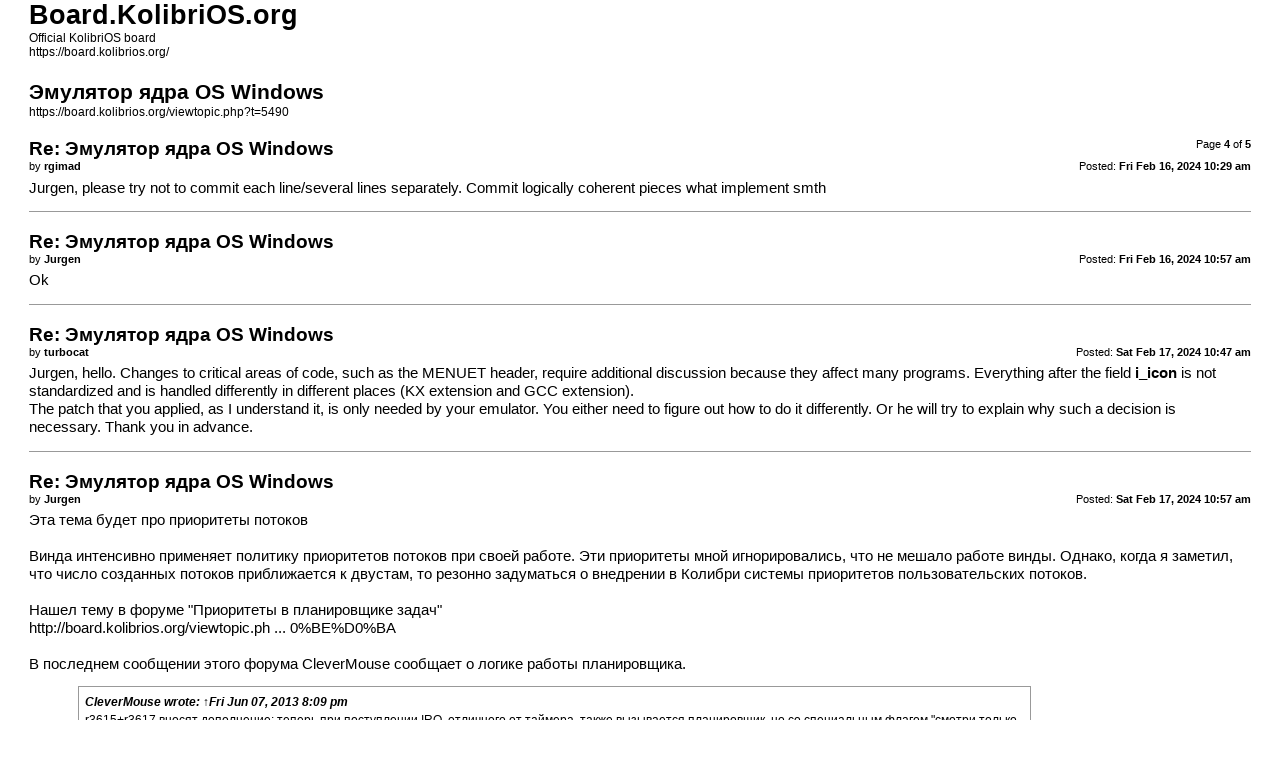

--- FILE ---
content_type: text/html; charset=UTF-8
request_url: https://board.kolibrios.org/viewtopic.php?t=5490&start=45&sid=dc0775c145afe7f587dda2c411085cc1&view=print
body_size: 10699
content:
<!DOCTYPE html>
<html dir="ltr" lang="en-gb">
<head>
<meta charset="utf-8" />
<meta http-equiv="X-UA-Compatible" content="IE=edge">
<meta name="robots" content="noindex" />

<title>Board.KolibriOS.org &bull; Эмулятор ядра OS Windows - Page 4</title>

<link href="./styles/outset/theme/print.css" rel="stylesheet">
<link href="./styles/outset/theme/bidi.css" rel="stylesheet">
</head>
<body id="phpbb" class="ltr">
<div id="wrap" class="wrap">
	<a id="top" class="top-anchor" accesskey="t"></a>

	<div id="page-header">
		<h1>Board.KolibriOS.org</h1>
		<p>Official KolibriOS board<br /><a href="https://board.kolibrios.org/">https://board.kolibrios.org/</a></p>

		<h2>Эмулятор ядра OS Windows</h2>
		<p><a href="https://board.kolibrios.org/viewtopic.php?t=5490">https://board.kolibrios.org/viewtopic.php?t=5490</a></p>
	</div>

	<div id="page-body" class="page-body">
		<div class="page-number">Page <strong>4</strong> of <strong>5</strong></div>
					<div class="post">
				<h3>Re: Эмулятор ядра OS Windows</h3>
				<div class="date">Posted: <strong>Fri Feb 16, 2024 10:29 am</strong></div>
				<div class="author">by <strong>rgimad</strong></div>
				<div class="content">Jurgen, please try not to commit each line/several lines separately. Commit logically coherent pieces what implement smth</div>
			</div>
			<hr />
					<div class="post">
				<h3>Re: Эмулятор ядра OS Windows</h3>
				<div class="date">Posted: <strong>Fri Feb 16, 2024 10:57 am</strong></div>
				<div class="author">by <strong>Jurgen</strong></div>
				<div class="content">Ok</div>
			</div>
			<hr />
					<div class="post">
				<h3>Re: Эмулятор ядра OS Windows</h3>
				<div class="date">Posted: <strong>Sat Feb 17, 2024 10:47 am</strong></div>
				<div class="author">by <strong>turbocat</strong></div>
				<div class="content">Jurgen, hello. Changes to critical areas of code, such as the MENUET header, require additional discussion because they affect many programs. Everything after the field <strong class="text-strong">i_icon</strong> is not standardized and is handled differently in different places (KX extension and GCC extension).<br>
The patch that you applied, as I understand it, is only needed by your emulator. You either need to figure out how to do it differently. Or he will try to explain why such a decision is necessary. Thank you in advance.</div>
			</div>
			<hr />
					<div class="post">
				<h3>Re: Эмулятор ядра OS Windows</h3>
				<div class="date">Posted: <strong>Sat Feb 17, 2024 10:57 am</strong></div>
				<div class="author">by <strong>Jurgen</strong></div>
				<div class="content">Эта тема будет про приоритеты потоков<br>
<br>
Винда интенсивно применяет политику приоритетов потоков при своей работе. Эти приоритеты мной игнорировались, что не мешало работе винды. Однако, когда я заметил, что число созданных потоков приближается к двустам, то резонно задуматься о внедрении в Колибри системы приоритетов пользовательских потоков.<br>
<br>
Нашел тему в форуме "Приоритеты в планировщике задач"<br>
<a href="http://board.kolibrios.org/viewtopic.php?t=2316&amp;hilit=%D0%BF%D1%80%D0%B8%D0%BE%D1%80%D0%B8%D1%82%D0%B5%D1%82+%D0%BF%D0%BE%D1%82%D0%BE%D0%BA" class="postlink">http://board.kolibrios.org/viewtopic.ph ... 0%BE%D0%BA</a><br>
<br>
В последнем сообщении этого форума CleverMouse сообщает о логике работы планировщика. 
<blockquote cite="./viewtopic.php?p=49393&amp;sid=67acee6cc2ebbef6bd56990286d39237#p49393"><div><cite><a href="./memberlist.php?mode=viewprofile&amp;u=4152&amp;sid=67acee6cc2ebbef6bd56990286d39237">CleverMouse</a> wrote: <a href="./viewtopic.php?p=49393&amp;sid=67acee6cc2ebbef6bd56990286d39237#p49393" data-post-id="49393" onclick="if(document.getElementById(hash.substr(1)))href=hash">↑</a><span class="responsive-hide">Fri Jun 07, 2013 8:09 pm</span></cite>
r3615+r3617 вносят дополнение: теперь при поступлении IRQ, отличного от таймера, также вызывается планировщик, но со специальным флагом "смотри только на потоки, которые строго более приоритетны, чем текущий". Флаг также меняет логику продвижения очереди: если пользовательский поток A упорно работал и был прерван по таймеру, то следующим пользовательским потоком будет B, следующий в кольце после A; если тот же пользовательский поток A упорно работал и был прерван по другому прерыванию, то следующим пользовательским потоком останется A - возможно, после того, как вмешавшийся ядерный поток что-нибудь сделает.
</div></blockquote>

<br>
В эту логику планировщика я предлагаю добавить один пункт (выделено жирным шрифтом):<br>
1)  Если пользовательский поток A упорно работал и был прерван по таймеру, то следующим пользовательским потоком будет B, следующий в кольце после A; <br>
<strong class="text-strong">2) Если у потока В снижен локальный приоритет и счетчик локального приоритета не обнулен, то переход к следующему потоку этого уровня приоритета.</strong><br>
3) Если тот же пользовательский поток A упорно работал и был прерван по другому прерыванию, то следующим пользовательским потоком останется A - возможно, после того, как вмешавшийся ядерный поток что-нибудь сделает.<br>
<br>
<br>
Предлагаю следующие изменения в ядре Колибри:<br>
1.) Добавить в структуру TASKDATA в файле const.inc   два поля в свободные ячейки:<br>
<br>

<div class="inline-attachment">
			
		
				<dl class="file d-flex">
			<dt class="attach-image align-items-center"><img src="./download/file.php?id=10569&amp;sid=67acee6cc2ebbef6bd56990286d39237" class="postimage" alt="struct taskdata.jpg" onclick="viewableArea(this);" /></dt>
			<dd class="d-flex flex-column justify-content-center ms-2">
				<div><span class="text-strong">struct taskdata.jpg</span> (89.44 KiB)</div>
								Viewed 11935 times
			</dd>
		</dl>
		
		
			</div>
Примечание:<br>
Я пытался просто добавить поля в структуре TASKDATA, но в итоге перестает работать кнопка "ПУСК" у Колибри. Видимо происходит затирание других данных если увеличить размер структуры. Поправьте меня, если я ошибаюсь.<br>
<br>
<br>
2.) Внедрить код проверки ядром локальных приоритетов пользовательских потоков в файл sched.inc после метки .task_found:<br>
<br>

<div class="inline-attachment">
			
		
				<dl class="file d-flex">
			<dt class="attach-image align-items-center"><img src="./download/file.php?id=10570&amp;sid=67acee6cc2ebbef6bd56990286d39237" class="postimage" alt="scheduler.jpg" onclick="viewableArea(this);" /></dt>
			<dd class="d-flex flex-column justify-content-center ms-2">
				<div><span class="text-strong">scheduler.jpg</span> (168.45 KiB)</div>
								Viewed 11935 times
			</dd>
		</dl>
		
		
			</div>

<br>
3.) В процедуре set_app_params в файле taskman.inc внедрить код установки начального приоритета потока:<br>
<br>

<div class="inline-attachment">
			
		
				<dl class="file d-flex">
			<dt class="attach-image align-items-center"><img src="./download/file.php?id=10571&amp;sid=67acee6cc2ebbef6bd56990286d39237" class="postimage" alt="taskman.jpg" onclick="viewableArea(this);" /></dt>
			<dd class="d-flex flex-column justify-content-center ms-2">
				<div><span class="text-strong">taskman.jpg</span> (54.81 KiB)</div>
								Viewed 11935 times
			</dd>
		</dl>
		
		
			</div>

<br>
<br>
Уровень локальных приоритетов пользовательских потоков может быть установлен от 0 до 255 (максимально возможное значение в байте).<br>
0 - самый высокий локальный приоритет. Этот приоритет установлен по умолчанию  при запуске потока.<br>
<br>
Продолжение следует......</div>
			</div>
			<hr />
					<div class="post">
				<h3>Re: Эмулятор ядра OS Windows</h3>
				<div class="date">Posted: <strong>Sat Feb 17, 2024 11:10 am</strong></div>
				<div class="author">by <strong>Jurgen</strong></div>
				<div class="content">Продолжение темы....<br>
<br>
Для регулировки приложением локальных приоритетов запущенных потоков созданы новые функции:<br>
51,3 - получить приоритет потока  <br>
51,4 - установить приоритет потока.<br>
Заодно я создал функцию 51,2 - получить pid текущего потока чтобы не обращаться к функции 9 только для того, чтобы получить только свой pid потока.<br>

<div class="inline-attachment">
			
		
				<dl class="file d-flex">
			<dt class="attach-image align-items-center"><img src="./download/file.php?id=10572&amp;sid=67acee6cc2ebbef6bd56990286d39237" class="postimage" alt="kernel_func.jpg" onclick="viewableArea(this);" /></dt>
			<dd class="d-flex flex-column justify-content-center ms-2">
				<div><span class="text-strong">kernel_func.jpg</span> (203.55 KiB)</div>
								Viewed 11931 times
			</dd>
		</dl>
		
		
			</div>


<div class="inline-attachment">
			
		
				<dl class="file d-flex">
			<dt class="attach-image align-items-center"><img src="./download/file.php?id=10573&amp;sid=67acee6cc2ebbef6bd56990286d39237" class="postimage" alt="kernel_func2.jpg" onclick="viewableArea(this);" /></dt>
			<dd class="d-flex flex-column justify-content-center ms-2">
				<div><span class="text-strong">kernel_func2.jpg</span> (140.58 KiB)</div>
								Viewed 11931 times
			</dd>
		</dl>
		
		
			</div>

<br>
Если не будет возражений или замечаний то, приблизительно через месяц, я внесу код в SVN и пояснения в справочник по функциям 68,24  51,2-51,4</div>
			</div>
			<hr />
					<div class="post">
				<h3>Re: Эмулятор ядра OS Windows</h3>
				<div class="date">Posted: <strong>Sat Feb 17, 2024 11:33 am</strong></div>
				<div class="author">by <strong>Jurgen</strong></div>
				<div class="content">Эта тема будет про обработку "контролируемых исключений" в ядре колибри<br>
<br>
Предлагаю для повышения отказоустойчивости ядра Колибри, а также приложений разработанных для Колибри, внедрить механизм обработки "контролируемых исключений"  page_fault, вызванных в ходе обработки  данных при обращении к памяти для записи/чтения .<br>
<br>
Если разработчик ядра, драйвера  или приложения желает обезопасить механизм обработки данных при обращении к памяти для записи/чтения (например, к памяти  полученной от пользователя), то он может сделать следующие действия:<br>
1.)  Перед обращением к памяти, установить следующие данные для обработчика "контролируемых исключений" ядра:<br>
 - В регистр edi занести сигнатуру - текст 'EXPT'<br>
 - В регистр esi занести адрес, куда должен передать управление обработчик "контролируемых исключений".<br>
2.)  По адресу, указанном в регистре esi разработчик прописывает необходимые действия в случае получения некорректных данных.<br>
<br>
<br>
В итоге:<br>
1. Значительно повышается стабильность (отказоустойчивость) ядра Колибри или приложения при обработке данных.<br>
2. Упрощается алгоритм проверки данных на их корректность.<br>
3. Этот алгоритм могут использовать разработчики приложений без обращения к функции 68,24.<br>
<br>
<br>
Ниже показан пример применения механизма обработки некорректных данных.<br>
Когда нам в ядро приходят непроверенные данные от пользователя, то мы устанавливаем данные для обработчика "контролируемых исключений" (строка 5593-5594).<br>
Теперь если произойдет исключение из-за обращениия к несуществующей памяти (в строке 5596), то исполнение кода начнется с метки .err_exit: (строка 5619) с корректным завершением обработки запроса от пользователя. <br>
<br>

<div class="inline-attachment">
			
		
				<dl class="file d-flex">
			<dt class="attach-image align-items-center"><img src="./download/file.php?id=10574&amp;sid=67acee6cc2ebbef6bd56990286d39237" class="postimage" alt="example_ctrl_ex.jpg" onclick="viewableArea(this);" /></dt>
			<dd class="d-flex flex-column justify-content-center ms-2">
				<div><span class="text-strong">example_ctrl_ex.jpg</span> (171.13 KiB)</div>
								Viewed 11926 times
			</dd>
		</dl>
		
		
			</div>

<br>
<br>
В заключение предлагаю внедрить в файл sys32.inc в процедуре page_fault_exc: код обработчика "контролируемых исключений":<br>
<br>

<div class="inline-attachment">
			
		
				<dl class="file d-flex">
			<dt class="attach-image align-items-center"><img src="./download/file.php?id=10575&amp;sid=67acee6cc2ebbef6bd56990286d39237" class="postimage" alt="ctrl_exc.jpg" onclick="viewableArea(this);" /></dt>
			<dd class="d-flex flex-column justify-content-center ms-2">
				<div><span class="text-strong">ctrl_exc.jpg</span> (53.46 KiB)</div>
								Viewed 11926 times
			</dd>
		</dl>
		
		
			</div>

<br>
<br>
Если не будет возражений или замечаний, то приблизительно через месяц я внесу код в SVN, а также внесу пояснения в справочник по функции 68,24.</div>
			</div>
			<hr />
					<div class="post">
				<h3>Re: Эмулятор ядра OS Windows</h3>
				<div class="date">Posted: <strong>Sat Feb 17, 2024 12:12 pm</strong></div>
				<div class="author">by <strong>Jurgen</strong></div>
				<div class="content"><blockquote cite="./viewtopic.php?p=80193&amp;sid=67acee6cc2ebbef6bd56990286d39237#p80193"><div><cite><a href="./memberlist.php?mode=viewprofile&amp;u=9796&amp;sid=67acee6cc2ebbef6bd56990286d39237">turbocat</a> wrote: <a href="./viewtopic.php?p=80193&amp;sid=67acee6cc2ebbef6bd56990286d39237#p80193" data-post-id="80193" onclick="if(document.getElementById(hash.substr(1)))href=hash">↑</a><span class="responsive-hide">Sat Feb 17, 2024 10:47 am</span></cite>
Jurgen, hello. Changes to critical areas of code, such as the MENUET header, require additional discussion because they affect many programs. Everything after the field <strong class="text-strong">i_icon</strong> is not standardized and is handled differently in different places (KX extension and GCC extension).<br>
The patch that you applied, as I understand it, is only needed by your emulator. You either need to figure out how to do it differently. Or he will try to explain why such a decision is necessary. Thank you in advance.
</div></blockquote>

The proposed changes should not conflict with programs using other header standards. Because this handler is only fired under a few conditions:<br>
1. A stack overflow exception occurred<br>
2. The application is ready to handle exception 12<br>
3. And if the application is ready to handle exception 12, then it must prepare a backup stack according to the requirement set out in the reference book for function 68.24<br>
<br>
If the application does not fulfill the above conditions, then the stack exception handler will not run and the kernel will perform the default actions --&gt; and an exception will occur in the kernel itself.</div>
			</div>
			<hr />
					<div class="post">
				<h3>Re: Эмулятор ядра OS Windows</h3>
				<div class="date">Posted: <strong>Sat Feb 17, 2024 2:01 pm</strong></div>
				<div class="author">by <strong>dunkaist</strong></div>
				<div class="content"><strong class="text-strong"><a class="postlink profilelink" href="memberlist.php?mode=viewprofile&amp;un=Jurgen">Jurgen</a></strong>,<br>
<br>
I'm glad you managed to navigate the kernel code and even contribute to it, you're welcome. It wasn't a twenty minutes adventure, I suppose  <img class="smilies" src="./images/smilies/icon_smile.gif" width="15" height="15" alt=":)" title="Smile"> <br>
<br>
I should have provided my feedback earlier but here it is.<br>
<br>
<br>
1. First a non-technical thing. Could you, please, suggest your kernel changes in the kernel forum? Some people were really surprised to see your commits to the kernel because they didn't track this programs/emulators subforum at all. For example, you linked the existing topic on thread priorities in one of your previous posts. Looks like a good place to continue discussion on properties. If there is no suitable topic for the exception stack, feel free to create one. I'm sorry to put this paperwork on you. Thank you.<br>
<br>
<br>
2. On the exception stack. Do I understand correctly that what you propose is essentially POSIX sigaltstack but without an additional syscall? In that case I have a design comment.<br>
<br>
Firstly, if it's really POSIX anyway, then why don't we implement that particular syscall for compatibility? Maybe somebody more experienced in porting software like <strong class="text-strong"><a class="postlink profilelink" href="memberlist.php?mode=viewprofile&amp;un=turbocat">turbocat</a></strong> can say how sigaltstack is currently handled in our ports. If it would be useful to have true sigaltstack instead of a stub, then why not.<br>
<br>
Then, in case we decide not to care about POSIX, I think the most kolibri-style way to implement the exception stack is to pass its pointer to sf68.24 in esi register. This is a very common thing for kolibri, e.g. see how esi is passed to sf4. You can then store the stack pointer to APPDATA structure, say, after pl0_stack field.<br>
<br>
I understand that having the pointer at the fixed location in header makes it easily accessible with a single instruction. That said, there is a significant drawback too. We've got a number of app headers at the moment: MENUET00, MENUET01, MENUET02, and, unfortunately,  counting. KX is a work in progress and even a PE patch exists. Having another variation, even compatible, is what we'd really like to avoid. An optional syscall argument is something one can safely ignore. Another app header variation is something a kernel developer has to always keep in their head.<br>
<br>
<br>
3. I only looked through your recent posts on priorities so far. Is it something like POSIX nice?</div>
			</div>
			<hr />
					<div class="post">
				<h3>Re: Эмулятор ядра OS Windows</h3>
				<div class="date">Posted: <strong>Sat Feb 17, 2024 2:30 pm</strong></div>
				<div class="author">by <strong>turbocat</strong></div>
				<div class="content">Of the minuses that I have already managed to find. This is that I can't use your feature with GCC and TCC. This field is already used for other purposes. I haven't studied how signals work in POXIS, but Ivan's idea about esi seems to have a right to exist.</div>
			</div>
			<hr />
					<div class="post">
				<h3>Re: Эмулятор ядра OS Windows</h3>
				<div class="date">Posted: <strong>Sun Feb 18, 2024 7:37 am</strong></div>
				<div class="author">by <strong>Jurgen</strong></div>
				<div class="content"><blockquote cite="./viewtopic.php?p=80198&amp;sid=67acee6cc2ebbef6bd56990286d39237#p80198"><div><cite><a href="./memberlist.php?mode=viewprofile&amp;u=4178&amp;sid=67acee6cc2ebbef6bd56990286d39237">dunkaist</a> wrote: <a href="./viewtopic.php?p=80198&amp;sid=67acee6cc2ebbef6bd56990286d39237#p80198" data-post-id="80198" onclick="if(document.getElementById(hash.substr(1)))href=hash">↑</a><span class="responsive-hide">Sat Feb 17, 2024 2:01 pm</span></cite>
<strong class="text-strong"><a class="postlink profilelink" href="memberlist.php?mode=viewprofile&amp;un=Jurgen">Jurgen</a></strong>,<br>
.....<br>
1. First a non-technical thing. Could you, please, suggest your kernel changes in the kernel forum? Some people were really surprised to see your commits to the kernel because they didn't track this programs/emulators subforum at all. For example, you linked the existing topic on thread priorities in one of your previous posts. Looks like a good place to continue discussion on properties. If there is no suitable topic for the exception stack, feel free to create one. I'm sorry to put this paperwork on you. Thank you.<br>
.....
</div></blockquote>

Okay, I will repost on thread priorities and stack exclusion in the kernel forum and in future I will post everything related to changes in the kernel on the kernel forum.<br>
<br>
What complies with the forum rules - to create separate topics for individual proposals for editing the kernel, or to make one topic like “Windows OS emulator and kernel changes” and post all proposals for editing the kernel there?<br>
<br>
<br>

<blockquote cite="./viewtopic.php?p=80198&amp;sid=67acee6cc2ebbef6bd56990286d39237#p80198"><div><cite><a href="./memberlist.php?mode=viewprofile&amp;u=4178&amp;sid=67acee6cc2ebbef6bd56990286d39237">dunkaist</a> wrote: <a href="./viewtopic.php?p=80198&amp;sid=67acee6cc2ebbef6bd56990286d39237#p80198" data-post-id="80198" onclick="if(document.getElementById(hash.substr(1)))href=hash">↑</a><span class="responsive-hide">Sat Feb 17, 2024 2:01 pm</span></cite>
.....<br>
Then, in case we decide not to care about POSIX, I think the most kolibri-style way to implement the exception stack is to pass its pointer to sf68.24 in esi register. This is a very common thing for kolibri, e.g. see how esi is passed to sf4. You can then store the stack pointer to APPDATA structure, say, after pl0_stack field.<br>
.....
</div></blockquote>
<blockquote cite="./viewtopic.php?p=80199&amp;sid=67acee6cc2ebbef6bd56990286d39237#p80199"><div><cite><a href="./memberlist.php?mode=viewprofile&amp;u=9796&amp;sid=67acee6cc2ebbef6bd56990286d39237">turbocat</a> wrote: <a href="./viewtopic.php?p=80199&amp;sid=67acee6cc2ebbef6bd56990286d39237#p80199" data-post-id="80199" onclick="if(document.getElementById(hash.substr(1)))href=hash">↑</a><span class="responsive-hide">Sat Feb 17, 2024 2:30 pm</span></cite>
Of the minuses that I have already managed to find. This is that I can't use your feature with GCC and TCC. This field is already used for other purposes. I haven't studied how signals work in POXIS, but Ivan's idea about esi seems to have a right to exist.
</div></blockquote>

Fine. I'll rework the stack exception handling mechanism by passing the address of the backup stack to esi register in function 68.24 and post this variant on the kernel forum for discussion.<br>
<br>

<blockquote cite="./viewtopic.php?p=80198&amp;sid=67acee6cc2ebbef6bd56990286d39237#p80198"><div><cite><a href="./memberlist.php?mode=viewprofile&amp;u=4178&amp;sid=67acee6cc2ebbef6bd56990286d39237">dunkaist</a> wrote: <a href="./viewtopic.php?p=80198&amp;sid=67acee6cc2ebbef6bd56990286d39237#p80198" data-post-id="80198" onclick="if(document.getElementById(hash.substr(1)))href=hash">↑</a><span class="responsive-hide">Sat Feb 17, 2024 2:01 pm</span></cite>
....<br>
3. I only looked through your recent posts on priorities so far. Is it something like POSIX nice?
</div></blockquote>
I try to stick to the Kolibri OS standards. If I'm wrong somewhere, you and others will correct me.</div>
			</div>
			<hr />
					<div class="post">
				<h3>Re: Эмулятор ядра OS Windows</h3>
				<div class="date">Posted: <strong>Sun Feb 18, 2024 2:36 pm</strong></div>
				<div class="author">by <strong>dunkaist</strong></div>
				<div class="content"><blockquote cite="./viewtopic.php?p=80203&amp;sid=67acee6cc2ebbef6bd56990286d39237#p80203"><div><cite><a href="./memberlist.php?mode=viewprofile&amp;u=11510&amp;sid=67acee6cc2ebbef6bd56990286d39237">Jurgen</a> wrote: <a href="./viewtopic.php?p=80203&amp;sid=67acee6cc2ebbef6bd56990286d39237#p80203" data-post-id="80203" onclick="if(document.getElementById(hash.substr(1)))href=hash">↑</a><span class="responsive-hide">Sun Feb 18, 2024 7:37 am</span></cite>
Okay, I will repost on thread priorities and stack exclusion in the kernel forum and in future I will post everything related to changes in the kernel on the kernel forum.<br>
<br>
What complies with the forum rules - to create separate topics for individual proposals for editing the kernel, or to make one topic like “Windows OS emulator and kernel changes” and post all proposals for editing the kernel there?
</div></blockquote> You don't have to create a separate topic for each change. There is a <a href="https://board.kolibrios.org/viewtopic.php?t=2316" class="postlink">topic</a> on thread priorities already, you mentioned it. Same for exception handling: <a href="https://board.kolibrios.org/viewtopic.php?t=2002" class="postlink">one</a>, <a href="http://board.kolibrios.org/viewtopic.php?t=1253" class="postlink">two</a>. Feel free to just post links to the existing messages in this topic to the kernel forum and then continue kernel-related discussion there. Maybe moderators will move posts around then. We aren't strict about forum rules at all, but it's desirable for a significant kernel change to leave at least some trace in the kernel forum. It will be much easier later to track logic behind the changes, thank you.<br>
<br>

<blockquote cite="./viewtopic.php?p=80203&amp;sid=67acee6cc2ebbef6bd56990286d39237#p80203"><div><cite><a href="./memberlist.php?mode=viewprofile&amp;u=11510&amp;sid=67acee6cc2ebbef6bd56990286d39237">Jurgen</a> wrote: <a href="./viewtopic.php?p=80203&amp;sid=67acee6cc2ebbef6bd56990286d39237#p80203" data-post-id="80203" onclick="if(document.getElementById(hash.substr(1)))href=hash">↑</a><span class="responsive-hide">Sun Feb 18, 2024 7:37 am</span></cite>
Fine. I'll rework the stack exception handling mechanism by passing the address of the backup stack to esi register in function 68.24 and post this variant on the kernel forum for discussion.
</div></blockquote> I'd appreciate this, everybody should be happy then. Sorry again for my late feedback.<br>
<br>

<blockquote cite="./viewtopic.php?p=80194&amp;sid=67acee6cc2ebbef6bd56990286d39237#p80194"><div><cite><a href="./memberlist.php?mode=viewprofile&amp;u=11510&amp;sid=67acee6cc2ebbef6bd56990286d39237">Jurgen</a> wrote: <a href="./viewtopic.php?p=80194&amp;sid=67acee6cc2ebbef6bd56990286d39237#p80194" data-post-id="80194" onclick="if(document.getElementById(hash.substr(1)))href=hash">↑</a><span class="responsive-hide">Sat Feb 17, 2024 10:57 am</span></cite>
Примечание:<br>
Я пытался просто добавить поля в структуре TASKDATA, но в итоге перестает работать кнопка "ПУСК" у Колибри. Видимо происходит затирание других данных если увеличить размер структуры. Поправьте меня, если я ошибаюсь.
</div></blockquote> You're right, sizeof.TASKDATA is expected to equal 32. Unfortunately, kernel code isn't flexible about it at the moment.<br>
<br>

<blockquote cite="./viewtopic.php?p=80195&amp;sid=67acee6cc2ebbef6bd56990286d39237#p80195"><div><cite><a href="./memberlist.php?mode=viewprofile&amp;u=11510&amp;sid=67acee6cc2ebbef6bd56990286d39237">Jurgen</a> wrote: <a href="./viewtopic.php?p=80195&amp;sid=67acee6cc2ebbef6bd56990286d39237#p80195" data-post-id="80195" onclick="if(document.getElementById(hash.substr(1)))href=hash">↑</a><span class="responsive-hide">Sat Feb 17, 2024 11:10 am</span></cite>
51,3 - получить приоритет потока<br>
51,4 - установить приоритет потока.<br>
Заодно я создал функцию 51,2 - получить pid текущего потока чтобы не обращаться к функции 9 только для того, чтобы получить только свой pid потока.
</div></blockquote> I'd prefer to move 51.2 closer to sf9 or implement it as a subfunction. Up to you though.</div>
			</div>
			<hr />
					<div class="post">
				<h3></h3>
				<div class="date">Posted: <strong>Mon Feb 19, 2024 10:44 am</strong></div>
				<div class="author">by <strong>Jurgen</strong></div>
				<div class="content">Сообщаю для всех, кто отслеживает ход разработки эмулятора.<br>
<br>
Все посты, связанные с предложениями по правке ядра Колибри, я буду выкладывать в теме "Эмулятор ядра OS Windows и правки ядра Колибри"<br>
<a href="http://board.kolibrios.org/viewtopic.php?t=5627" class="postlink">http://board.kolibrios.org/viewtopic.php?t=5627</a><br>
<br>
Здесь в дальнейшем будут выкладываться посты не связанные с предложениями по правке ядра Колибри.</div>
			</div>
			<hr />
					<div class="post">
				<h3>Re: Эмулятор ядра OS Windows</h3>
				<div class="date">Posted: <strong>Sun Mar 17, 2024 12:54 pm</strong></div>
				<div class="author">by <strong>dunkaist</strong></div>
				<div class="content"><strong class="text-strong"><a class="postlink profilelink" href="memberlist.php?mode=viewprofile&amp;un=Jurgen">Jurgen</a>,</strong><br>
<br>
I can't build your project because of 'masm.inc' file that is missing. Could you share it?
<blockquote><div><cite>fasm wrote:</cite>$ fasm -m 1234567 WCore.asm wcore<br>
flat assembler  version 1.73.32  (1234567 kilobytes memory, x64)<br>
WCore.asm [16]:<br>
     include "masm.inc"<br>
error: file not found.</div></blockquote></div>
			</div>
			<hr />
					<div class="post">
				<h3>Re: Эмулятор ядра OS Windows</h3>
				<div class="date">Posted: <strong>Sat Mar 23, 2024 7:40 pm</strong></div>
				<div class="author">by <strong>Jurgen</strong></div>
				<div class="content">Этот файл не нужен.(Забыл ранее закомментить).<br>
Вы можете закомментировать или удалить эту строку в WCore.asm [16].<br>
<br>
На всякий случай выкладываю этот файл
<div class="inline-attachment">
			
		
		
				<dl class="file d-flex align-items-center">
			<dt class="file-icon d-flex align-items-center justify-content-center"><i class="icon fa-paperclip fa-fw fs-1" aria-hidden="true"></i></dt>
			<dd class="d-flex flex-column justify-content-center ms-2">
				<div><a class="postlink text-strong" href="./download/file.php?id=10610&amp;sid=67acee6cc2ebbef6bd56990286d39237">MASM.INC</a> (3.33 KiB)</div>
							Downloaded 500 times
			</dd>
		</dl>
		
			</div></div>
			</div>
			<hr />
					<div class="post">
				<h3>Re: Эмулятор ядра OS Windows</h3>
				<div class="date">Posted: <strong>Sat Dec 21, 2024 11:26 pm</strong></div>
				<div class="author">by <strong>Jurgen</strong></div>
				<div class="content">Привет всем.<br>
<br>
Как и обещал ранее, сообщаю текущее положение с проектом на конец  2024 года.<br>
Инфа идет в последовательности, что пришлось делать по ходу реализации проекта с последнего моего поста на этом форуме.<br>
<br>
<br>
<strong class="text-strong">1)</strong> Для получения сервисами  винды соответствующей инфы от файловой системы NTFS пришлось  доработать в ядре драйвер ntfs и функцию 70 , чтобы мог читать не только обычные файлы, но и их атрибуты ($EA, $SDS, $SII и прочие), а также читать метафайлы  $Bitmap, $Secure и т.д., чтобы извлекать данные о свободном месте в томах, дескрипторах безопасности, серийных номеров томов и т. д.<br>
<br>
Заодно убрал проблему в файловой системе exFAT (не давал переименовывать созданные файлы)<br>
Также заодно перевел в  ядре  ID потоков на номера слотов.<br>
<br>
«»»»<br>
Изучая работу драйвера ntfs пришел к выводу, что делается запись нового файла только в зону метафайла $MFT, даже если файл большого размера, более 1 Mбт? <br>
И в  этом процессе никак не задействуется метафайл $Bitmap (битовая карта свободного места в томе).<br>
( Имеется ввиду именно метафайл $Bitmap у тома (раздела), а не атрибут $Bitmap у метафайла $MFT)<br>
<br>
Поправьте меня, если я ошибаюсь.<br>
«»»»<br>
<br>
<br>
<br>
<strong class="text-strong">2)</strong> Далее выяснилось, что для корректной работы виндовых драйверов .sys в пользовательском режиме, нужно обеспечить их работу одновременно с разными процессами (Вариант загрузки виндового драйвера в каждом процессе не катит).<br>
Пришлось разработать механизм межпроцессной коммуникации виндовых сервисов с драйверами через именованную память.<br>
<br>
<br>
<br>
<strong class="text-strong">3)</strong>После разработки вышеуказанного пункта вылезла проблема с межпроцессной памятью, из- за высокой скорости работы ядра Колибри и интенсивного использования именованной памяти  множеством потоков.<br>
<br>
Если мы получаем от ядра Колибри память (ассоциативную с физической) с уже ранее созданной именованной памятью,  то это не значит, что в этой памяти уже отображена актуальная инфа от физической памяти!!! <img class="smilies" src="./images/smilies/icon_sad.gif" width="15" height="15" alt=":(" title="Sad"> <br>
Также, когда мы освобождаем ассоциативную память, то другой поток получив эту «освобожденную» память успевает испортить данные в физической памяти, до реального освобождения !!!! <img class="smilies" src="./images/smilies/icon_eek.gif" width="15" height="15" alt=":shock:" title="Shocked"> <br>
<br>
То есть у меня процессор или слот памяти не успевает подключить\отключить ассоциативную память с (от) физической!!! <img class="smilies" src="./images/smilies/icon_confused.gif" width="15" height="15" alt=":?" title="Confused"> <br>
<br>
Пришлось повозиться - перепробовать разные варианты правки в эмуляторе и в ядре, чтобы исправить эту проблему. Далее будем посмотреть.  <br>
<br>
<br>
<br>
<strong class="text-strong">4)</strong> После исправления проблемы в предыдущем пункте возникла новая.<br>
Через каждые  5-10 перезапусков Эмулятора внезапно начинает жестко тормозить система Колибри (не работают даже часы) с последующим сообщением в Board  «HD read error» ,   “IDE device timeout” от пяти-шести потоков Эмулятора.<br>
<br>
То есть, где то в системе какой то поток ядра начинает зависать в бесконечном цикле не давая нормально работать Эмулятору. <img class="smilies" src="./images/smilies/icon_mad.gif" width="15" height="15" alt=":x" title="Mad"> <br>
<br>
Чтобы понять, в каком месте кода ядра происходит периодически зависание в бесконечный цикл, пришлось разработать для ядра инструмент отладки - «мониторинг предельной загрузки потоков».<br>
Суть мониторинга - Если какой то поток в своей работе постоянно более 5 сек. превышает предел нормальной нагрузки процессора, то  в Board выводится сообщение с информацией, как при срабатывании исключения, но без остановки самого потока.<br>
<br>
<br>
При мониторинге выяснилось, что поток ядра № 2 OS в процедуре check_ATAPI_device_event: (файл cd_drv.inc), ежесекундно проверяет устройства на событие.<br>
И в какой то момент мой жесткий диск  выдает постоянное сообщение 0х58 в процедуре SendCommandToHDD_1: @@WaitHDReady_2 .и поток ядра № 2 OS зависает в  цикле в ожидании нужного ответа.<br>
<br>
Если убрать эту проверку,  то у меня все норм работает и нет проблем с ЖД!!!.  <img class="smilies" src="./images/smilies/icon_exclaim.gif" width="15" height="15" alt=":!:" title="Exclamation"> <br>
<br>
Такое впечатление, что мой жесткий диск (при  интенсивной работе с потоками, читающими из ЖД), не успевает переключиться на прием команд от потока № 2 OS. <br>
Причем в 80% это зависание фатально - без восстановления работы ЖД (приходится перезагружать систему Колибри).<br>
<br>
В принципе можно «забить» на эту проверку и вообще отключить его, а также проверку на флоппи-диск. Но как бы еще некоторые пользователи пользуются DVD дисками, особенно в госорганизациях.<br>
<br>
<br>
Перепробованы такие варианты алгоритмов:<br>
а)Вариант 1: В процессе ожидания ответа от устройства дать работать другим потокам  - не помогло. <br>
В реале, там вызов в цикле функции  change_task  по факту не работает — сразу возвращается в поток ядра, без переключения на другие задачи. <br>
Но даже если исправить это, то все равно не помогло решить проблему c ЖД.<br>
<br>
б)Вариант 2: Если у устройства есть ожидающие потоки, то пропускать проверку этого устройства  — не помогло<br>
<br>
Остался еще такой вариант — Делать проверку устройства только через 1-3 сек после последней транзакции на этом устройстве.(в данный момент разрабатывается)<br>
<br>
<br>
<br>
<br>
<strong class="text-strong">5)</strong> В самом Эмуляторе пришлось повозиться с виндовой технологией OLE COM. Она такая громоздкая, что пипец и очень тяжелая для обеспечения корректной работы.(там куча прокси с маршаллингом и демаршаллингом).<br>
После того как, в ходе трассировки\отладки виндовых файлов, стала понятна технология и механизм работы OLE COM “клиент -сервер», то просто замкнул все функции библиотеки ole32.dll на эмулятор и в данный момент идет процесс прописывания и отладки его функций.<br>
<br>
Конечно, это задерживает движение к цели, но в перспективе даст преимущества в скорости работы и в отладке последних версий Винды .<br>
<br>
<br>
<br>
<br>
""""""""""""""""""""""""""""""""""""<br>
""""""""""""""""""""""""""""""""""""<br>
<strong class="text-strong">ЗЫ:</strong><br>
Теперь снова по поводу «монитора предельной загрузки потоков». <br>
В принципе, этот монитор отлично подходит для отладки многопоточных приложений и ядра при проблемах перегрузки процессора, из-за случайного зависания в бесконечный цикл какого то потока, при  определенных значениях его контекстных регистров.<br>
<br>
Там остается только вопрос правильности расчета предельной допустимой загрузки для отдельного потока. Я использовал такую формулу: <br>
Тактовую частоту ЦП  делим на число кэшей этого ЦП. <br>
<br>
Однако, я не уверен что эта формула корректна для любых ЦП.<br>
У меня например в ЦП два ядра и четыре кэша (Винда считает, что у меня 4 ядра  <img class="smilies" src="./images/smilies/icon_razz.gif" width="15" height="15" alt=":P" title="Razz"> )<br>
<br>
«»»»»<br>
Кстати, разработчик функции  18, 5    предполагал, что результат вычисления тактовой частоты ЦП уложится в dword, но сейчас это не так  <img class="smilies" src="./images/smilies/icon_exclaim.gif" width="15" height="15" alt=":!:" title="Exclamation"> <br>
У себя в ядре я исправил эту функцию - добавил дополнительный регистр EDX, возвращающий старший dword результата вычисления.<br>
<br>
(Короче, у вас, у кого тактовая частота ЦП превышает 3,3 ГГц, все ранее созданные проги для Колибри,  использующие  функцию 18, 5,  не будут у вас корректно работать.)<br>
“””””<br>
<br>
<br>
У меня вопрос к модератору:<br>
При написании этого поста у меня сообщается, что я могу прикрепить здесь файл (файлы) с общим размером в 10Мбт.<br>
Я попытался загрузить сюда файл ZIP с iso образом ядра Колибри v.2  со встроенным  "монитором",  для желающих протестировать этот монитор. Общий размер  файла - 1,27Мбт.<br>
Однако система не смогла полностью загрузить этот файл. Сообщает - "HTTP error".<br>
<br>
<br>
<br>
В завершение Поздравляю всех с наступающим 2025 Новым Годом . Всем благ и добра!!  <img class="smilies" src="./images/smilies/icon_biggrin.gif" width="15" height="15" alt=":D" title="Very Happy"></div>
			</div>
			<hr />
			</div>

	<div id="page-footer" class="page-footer">
		<div class="page-number">All times are <span title="UTC+3">UTC+03:00</span><br />Page <strong>4</strong> of <strong>5</strong></div>
			<div class="copyright">
				<p>Powered by <a href="https://www.phpbb.com/">phpBB</a>&reg; Forum Software &copy; phpBB Limited
				</p>
							</div>
	</div>
</div>

</body>
</html>
